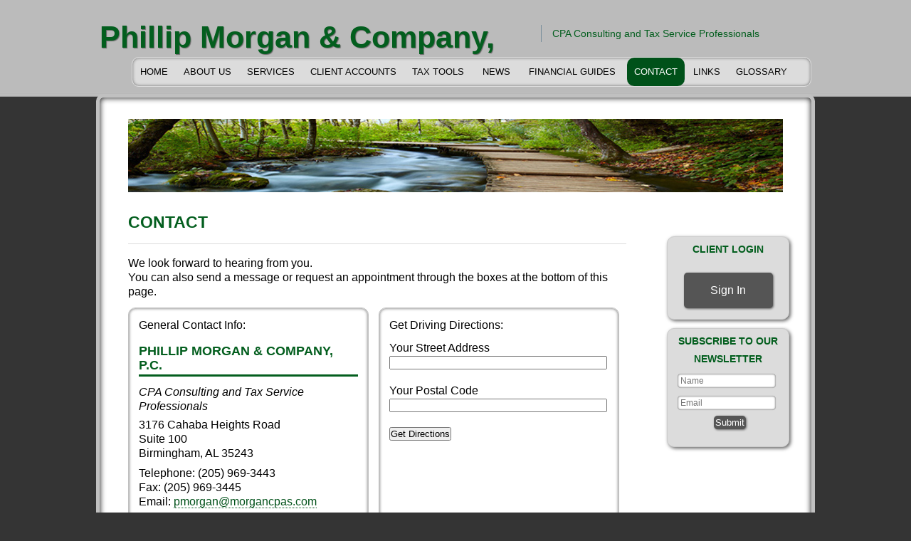

--- FILE ---
content_type: text/html;charset=UTF-8
request_url: https://www.morgancpas.com/contact
body_size: 7378
content:
<!DOCTYPE html PUBLIC "-//W3C//DTD HTML 4.01 Transitional//EN" "http://www.w3.org/TR/html4/loose.dtd">

<html>
<head>
<title>
Phillip Morgan & Company, P.C.: A professional tax and accounting firm in Birmingham, Alabama: Contact
</title>
<link href='emotheme/css/style.css' rel='stylesheet'>
</link>
<style class='removeMe'>
ul li ul { display:none !important; }</style>









				


			
			





<meta name="keywords" content=""></meta>
<meta name="description" content=""></meta>
<meta http-equiv="Content-Type" content="text/html; charset=UTF-8"></meta>
<meta http-equiv="X-UA-Compatible" content="IE=edge" />
<script
	src="//ajax.googleapis.com/ajax/libs/jquery/2.2.4/jquery.min.js"></script>
<script src="emoAssets/js/jquery-migrate-1.1.0.js"></script>
<script type="text/javascript"
	src="emoAssets/js/jquery.placeholder.min.js"></script>
<script type="text/javascript" src="emoAssets/js/emo.js"></script>
<script type="text/javascript"
	src="emoAssets/js/form-validator/jquery.form-validator.min.js"></script>
<script type="text/javascript" src="emoAssets/js/typeahead.min.js"></script>
<link rel="stylesheet" href="emoAssets/css/globalStyle.css"
	type="text/css" />
<link rel="stylesheet" href="emoAssets/css/sw4validation.css"
	type="text/css" />


<link rel='icon' type='image/ico' href='emoAssets/favicon.ico' />
<link href="widgets/blogRssFeed.jsp?site_id=9894"
	rel="alternate" type="application/rss+xml"
	title="Phillip Morgan & Company, P.C." />
<link href='emotheme/css/style.css' media='screen' rel='stylesheet' type='text/css'></link>
<link href='emotheme/skins/smoke_dark/skin.css' media='screen' rel='stylesheet' type='text/css'></link>
<!-- GLOBAL STYLE OVERRIDES -->
<style>
#logo a h1 {
    font-size: 43px;
}
</style>

<input type="hidden" value="9894" id="storedSiteId"></input>
<a href="#" class="backToTop">Back to top</a>
<meta content='width=device-width, user-scalable=yes, initial-scale=1.0' name='viewport'>
</meta>
</head>
<body>
<div class='widgets' id='widget_area_page'>









				


			
			











				


			
			






<style>
	.widgetContainer {		
		position: relative;
		margin-left: 0;
		margin-bottom: 0;
		margin-right: 0;
		margin-top: 0;
		padding-top: 0;
		padding-right: 0;
		padding-bottom: 0;
		padding-left: 0;
	}
	#about_us div.widgetContainer{
		width: 100%;
	}
</style>
<!-- site widget region handler site id, region name: 9894,page-->

<input type='hidden' class='region_id' value='' />


</div>
<div id='page-wrap'>
<div id='header-wrap'>
<div id='header'>
<div class='widgets' id='widget_area_header'>









				


			
			











				


			
			






<style>
	.widgetContainer {		
		position: relative;
		margin-left: 0;
		margin-bottom: 0;
		margin-right: 0;
		margin-top: 0;
		padding-top: 0;
		padding-right: 0;
		padding-bottom: 0;
		padding-left: 0;
	}
	#about_us div.widgetContainer{
		width: 100%;
	}
</style>
<!-- site widget region handler site id, region name: 9894,header-->

<input type='hidden' class='region_id' value='52123' />


</div>
<div id='logo'>









				


			
			





<a href='/'><h1><strong>Phillip Morgan & Company, P.C.</strong></h1></a>


<div id='subHeader'>









				


			
			








CPA Consulting and Tax Service Professionals

</div>
</div>
<div id='nav'>
<style>

	/* The #nav is for sw4 sites only. go back and check them and change this back or something? */
	/* #sidebar-nav ul is for layout1 only */
	nav ul li,#nav ul li {
		float: left;
		list-style-type: none;
		margin: 0;
		padding: 0;
	}

	nav ul li a,
	nav ul li a:active,
	#nav ul li a,
	#nav ul li a:active {
		display: block;
		text-decoration: none;
	}

	nav ul li a:hover,
	#nav ul li a:hover {
		text-decoration: none;
	}

	nav ul li ul li,
	#nav ul li ul li {
		float: none;	
	}
	
	nav ul ul,
	#nav ul ul,
	#sidebar-nav ul {
		display:none;
		list-style:none;
	}
	nav select#select-nav,
	#nav select#select-nav,
	#select-nav {
		display:none;
	}
	/* Temp oldschool-horiz fix */
	ul.tabs ul ul {
		padding-bottom: 2px;
	}
	ul.tabs ul {
		padding-bottom: 8px;
	}
</style>
		
		<ul id='' class='default-nav tabs'><li><a href='home'>Home</a></li><li><a href='about-us'>About Us</a></li><li><a href='services'>Services</a></li><li><a href='client-login'>Client Accounts</a></li><li><a href=''></a></li><li class='dropdown-li'><a href='#'>Tax Tools</a><ul class='tabs'><li class='dropdown-li'><a href='#'>Tax Tips</a><ul class='tabs'><li><a href='tax-tips-for-individuals'>Individual</a></li><li><a href='tax-tips-for-businesses'>Business</a></li><li><a href='tax-tips-for-financial'>Financial</a></li></ul></li><li><a href='tax-rates'>Tax Rates</a></li><li><a href='due-dates'>Due Dates</a></li><li><a href='financial-tools'>Financial Tools</a></li><li><a href='retention-guide'>Retention Guide</a></li><li><a href='tax-forms'>IRS Forms</a></li></ul></li><li class='dropdown-li'><a href='#'>News</a><ul class='tabs'><li><a href='monthly-news'>Monthly News</a></li><li><a href='daily-news'>Daily News</a></li></ul></li><li class='dropdown-li'><a href='#'>Financial Guides</a><ul class='tabs'><li><a href='banking-guide'>Banking</a></li><li><a href='business-guide'>Business</a></li><li><a href='financial-guide'>Financial</a></li><li><a href='insurance-guide'>Insurance</a></li><li><a href='life-events-guide'>Life Events</a></li><li><a href='taxes-guide'>Taxes</a></li></ul></li><li><a href='contact'>Contact</a></li><li><a href='links'>Links</a></li><li><a href='glossary'>Glossary</a></li></ul>
</div>
</div>
</div>
<div id='emoWrap'>
<div id='emoContentContainer'>
<link rel="stylesheet" href="emoAssets/css/emoStyle.css" type="text/css" />
			<link rel="stylesheet" href="emoAssets/css/sw4ResponsiveContent.css" type="text/css" />
			





<!-- temp -->











				


			
			


<!-- end temp -->
<script type="text/javascript" src="emoAssets/js/jquery-ui.js"></script>
<link type="text/css" href="css/ui-lightness/jquery-ui-1.8.14.custom.css" rel="stylesheet" />
<style>
	.contactRow { clear: both;width: 100%;margin: 10px auto 0;  } 
	.clear { height: 1px; display: inherit; clear: top; margin: 0; padding: 0; }
	.contactButton { margin-right: 8px; }
	.dialog { display:none; font-size: 80%; }
	#getDirectionsLink { display:none; }
	.ui-dialog { 
		border: 1px solid;
	    margin-bottom: 15px;
	    padding: 10px;
	}
	.ui-widget-header { background: none; border:none; color: #222222; }
	.ui-widget-header .ui-icon { background-image: url("css/ui-lightness/images/ui-icons_222222_256x240.png"); }
	.ui-widget-overlay { background: #AAAAAA; }
	.ui-state-hover .ui-icon, .ui-state-focus .ui-icon {  }
	.ui-dialog .form input, .ui-dialog .form textarea { width: 98%; margin-bottom: 12px; }
	.ui-dialog .form input[type="submit"] { width: auto; }
</style>

		
<script type="text/javascript">
	jQuery(document).ready(function(){
		var drivingDirectionsFormHeight = jQuery('#driving_directions').outerHeight(true);	
		jQuery('.company_info_div').css('height', drivingDirectionsFormHeight - 10);
	})
</script>

<!-- set primary-color on blocks to make outline good ... let's figure out how to standardize stuff like taht -->
<style>
	@media screen and (max-width: 767px) {
		#contact_us .box {
		width: 100%;
		display:block;
		clear:both;
		}
	}
</style>



<h1>Contact</h1>
<div class="innerEmoContent" id="contact_us">
	<p>We look forward to hearing from you.<br />You can also send a message or request an appointment through the boxes at the bottom of this page.</p>
	<!-- General Contact Info -->
	<div class="box primary-color" id="general">
		<p>General Contact Info:</p>
		<h2 class="firm_name">Phillip Morgan & Company, P.C.</h2>
		<p class='company_subtitlep'>
			<em>CPA Consulting and Tax Service Professionals</em>
		</p>		
		<div class="left column">
			<ul>
				<li>3176 Cahaba Heights Road</li>
				<li>Suite 100</li>
				
						<li><span class='locality'>Birmingham</span>, <span class='region'>AL</span> <span class='postal-code'>35243</span></li>
			</ul>			
		</div>
		<div class="right column">	
			<ul>
				<li>Telephone: (205) 969-3443</li>
				
						<li><span class='tel'><span class='type'>Fax:</span> <span class='value'>(205) 969-3445</span></span></li>
						<li>Email: <a href="mailto:pmorgan@morgancpas.com" class="email">pmorgan@morgancpas.com</a></li>
				
			</ul>
		</div>
		<div class="clear"></div>
	</div>
	<!-- Directions Box -->
	
			<div class="box right primary-color asdf" id="directions">
				<p>Get Driving Directions:</p>
				<input type="hidden" id="startAddress" />
				<ul>
					<li><label>Your Street Address</label></li>
					<li><input type="text" id="addressInput" /></li>
					<li><label id="your-zip-code">Your Postal Code</label></li>
					<li><input type="text" id="zipInput" /></li>
					<li><button type="button" id="getDirectionsSubmit">Get Directions</button></li>
					<script type="text/javascript">
						jQuery(document).ready(function(){
							jQuery("#getDirectionsSubmit").click(function(){
								var thisurl = "";
								var endAddress = "3176+Cahaba+Heights+Road+Birmingham%2CAL+35243+USA";
								var startAddress = "";
								if(jQuery("#addressInput").val() != null){
									startAddress = escape(jQuery("#addressInput").val()+", "+jQuery("#zipInput").val());
								}
								if(startAddress != "" && startAddress != null){}
								thisurl = "http://maps.google.com/maps?saddr="+startAddress+"&daddr="+endAddress;
								window.open(thisurl,"_thenewone");
								return false;
							});
						});
					</script>
				</ul>
			</div>
	
	<!-- Contact Form -->	
	
			<div class="box primary-color" id="message">
				<p>Send a Message:</p>
				<div id="holder">
					<form id="sendMessageForm" enctype="multipart/form-data">
					<ul>
						<li><label>Your Email Address</label></li>
						<li><input type="text" name="Email" class="required" data-validation="email" data-validation-error-msg="Please enter a valid email address." /></li>
						<li><label>Your Message</label></li>
						<li><textarea rows="6" name="Message" class="required" data-validation="required" data-validation-error-msg="Please enter your message"></textarea></li>						
												
						 <li>



<script type="text/javascript">		
	jQuery.formUtils.addValidator({			  	
		  name : 'checkHuman',
		  validatorFunction : function(value, $el, config, language, $form) {	
			    var isHuman = false;
			  	var userAnswer = value;
				var firmId = $form.attr('id');
				var inputString = "#" + firmId + " input:hidden[name=challengeAnswer]";
				rightAnswer = jQuery(inputString).val();
				
				if(userAnswer != null){					
					if(userAnswer == rightAnswer) {
						isHuman = true;
					}
				}
				return isHuman;
		  },
		  errorMessageKey: 'notAHuman'
		});
</script>
<label style='float:left' class="lbRuhuman">Security Question: What is 9+1?</label>
<span class='verification-help'><img src="/emoAssets/icons/question_blue.png" style="margin-bottom:-4px;margin-left: 3px; float:left;" title="This is to verify that you are human and prevent spam" /></span>
<div class="clear"></div>
<input type="text" name="challenge" class="required location form-control" data-validation="checkHuman" data-validation-error-msg="Please answer the security question" />
<input type="hidden" name="challengeAnswer" value="10" /></li>
						
						<li><button type="submit" id="contact-form-submit" class="verify-human form-submit">Send</button></li>
						<input type="hidden" name="formType" value="contactForm" />
						<input type="hidden" name="mailTo" value="pmorgan@morgancpas.com" />
						<input type="hidden" name="fieldList" value="Email,Message" />
						<input type="hidden" name="contactadd1" value="3176 Cahaba Heights Road" />
						<input type="hidden" name="contactadd2" value="Suite 100" />
						<input type="hidden" name="contactCity" value="Birmingham" />	
					</ul>
					</form>
				</div>
			</div>
			
	<!-- Request Appointment Form -->
	
			<div class="box primary-color" id="appointment">
				<p>Request an Appointment:</p>
				<div>
					<form id="requestApptForm">
						<input name="fieldList" type="hidden" value="month,day,ampm,name,From,phone,mailTo" />
						<input type="hidden" name="formType" value="apptForm" />
						<input type="hidden" name="mailsubject" value="Request for Appointment From Your Website" />
						<input type="hidden" name="mailTo" value="pmorgan@morgancpas.com" />
						<input type="hidden" name="contactadd1" value="3176 Cahaba Heights Road" />
						<input type="hidden" name="contactadd2" value="Suite 100" />
						<input type="hidden" name="contactCity" value="Birmingham" />	
						<ul>
							<li>
								<label>Preferred Date</label>
								<select id="apptFormMonth" name="month" class="date input-small">
								  	<option value="January">January</option>
									<option value="February">February</option>
									<option value="March">March</option>
									<option value="April">April</option>
									<option value="May">May</option>
									<option value="June">June</option>
									<option value="July">July</option>
									<option value="August">August</option>
									<option value="September">September</option>
									<option value="October">October</option>
									<option value="November">November</option>
									<option value="December">December</option>
								</select> 
								<select name="day" id="apptFormDay" class="day input-mini">
								  	<option value="1">1</option><option value="2">2</option>
									<option value="3">3</option><option value="4">4</option>
									<option value="5">5</option><option value="6">6</option>
									<option value="7">7</option><option value="8">8</option>
									<option value="9">9</option><option value="10">10</option>
									<option value="11">11</option><option value="12">12</option>
									<option value="13">13</option><option value="14">14</option>
									<option value="15">15</option><option value="16">16</option>
									<option value="17">17</option><option value="18">18</option>
									<option value="19">19</option><option value="20">20</option>
									<option value="21">21</option><option value="22">22</option>
									<option value="23">23</option><option value="24">24</option>
									<option value="25">25</option><option value="26">26</option>
									<option value="27">27</option><option value="28">28</option>
									<option value="29">29</option><option value="30">30</option>
									<option value="31">31</option>
								</select>
								<select name="ampm" id="apptFormTime" class="day input-mini"> 
									<option value="Morning">am</option>	
									<option value="Afternoon">pm</option>
								</select>
							</li>
							<li><label>Your Name</label></li>
							<li><input type="text" id="apptFormName" name="name" class="required" value="" data-validation="required" data-validation-error-msg="Please enter your name" /></li>
							<li><label>Your Email Address</label></li>
							<li><input type="text" id="apptFormEmail" name="mailfrom" class="required" value="" data-validation="email" data-validation-error-msg="Please enter a valid email address." /></li>
							<li><label>Your Phone Number</label></li>
							<li><input type="text" id="apptFormPhone" name="phone" class="required" value="" data-validation="required" data-validation-error-msg="Please enter your phone number" /></li>
							
							<li>



<script type="text/javascript">		
	jQuery.formUtils.addValidator({			  	
		  name : 'checkHuman',
		  validatorFunction : function(value, $el, config, language, $form) {	
			    var isHuman = false;
			  	var userAnswer = value;
				var firmId = $form.attr('id');
				var inputString = "#" + firmId + " input:hidden[name=challengeAnswer]";
				rightAnswer = jQuery(inputString).val();
				
				if(userAnswer != null){					
					if(userAnswer == rightAnswer) {
						isHuman = true;
					}
				}
				return isHuman;
		  },
		  errorMessageKey: 'notAHuman'
		});
</script>
<label style='float:left' class="lbRuhuman">Security Question: What is 1+6?</label>
<span class='verification-help'><img src="/emoAssets/icons/question_blue.png" style="margin-bottom:-4px;margin-left: 3px; float:left;" title="This is to verify that you are human and prevent spam" /></span>
<div class="clear"></div>
<input type="text" name="challenge" class="required location form-control" data-validation="checkHuman" data-validation-error-msg="Please answer the security question" />
<input type="hidden" name="challengeAnswer" value="7" /></li>
							
							<li><button type="submit" id ="RequestAppSubmit" class="form-submit verify-human">Send</button></li>
						</ul>
					</form>
				</div>
			</div>
	
	<div class="contactRow">
		<!-- Map -->
		<style>
			#map.map-content{ border: 3px solid; padding:10px 0; }
		</style>
		
		<div class="map-content primary-color" id="map" width="100%" style="height:400px;">
		    
		        	<iframe src='/widgets/page_handlers/map_iframe.jsp?height=400&width=100%25&location=3176+Cahaba+Heights+Road+Birmingham%2CAL+35243+USA&site_id=9894&firm_name=Phillip+Morgan+%26+Company%2C+P.C.&addr1=3176+Cahaba+Heights+Road&city=Birmingham&state=AL&zip=35243' id="contactPageMap" class="contactMap" height='100%' width='100%' frameborder='0' scrolling='no'></iframe>
	    </div>
	    <br /><br />
    </div>
</div>

<!-- EXTREMELY TEMPORARY PLEASE -->
<script type="text/javascript">
	function fixBoxes(){
		jQuery("#contact_us .box").css("height","auto");
		var genheight = jQuery("#general").height();
		var dirheight = jQuery("#directions").height();
		var messheight = jQuery("#message").height();
		var appheight = jQuery("#appointment").height();
			
		if(genheight > dirheight){
			jQuery("#directions").height(genheight);
		} else {
			jQuery("#general").height(dirheight);
		}
		if(messheight > appheight){
			jQuery("#appointment").height(messheight);
		} else {
			jQuery("#message").height(appheight);
		}
	}
	jQuery(document).ready(function(){
		fixBoxes();
		jQuery(window).resize(function() {
			fixBoxes();
		});
		
		jQuery("#apptFormMonth option")[1].selected = true;
		jQuery("#apptFormDay").val(2);
		
		
		/**** AJAX SEND ****/
		
		var messageSuccessTop = '<p style="text-align:center;font-size:16px;font-weight:bold">' + 'Your message has been sent!' +'</p>';
		var messageSuccessBottom = '<br /><p style="text-align:center;font-weight:bold">' + 'We will be in touch as soon as possible.' +'</p>';
		
		/* Send Message */
		
			
		jQuery.validate({
			validateOnBlur: true,
			form : '#requestApptForm',
			onSuccess: function () {
				
				apptRequest();
			    return false;
			    
				
			}
		});			
		
		function apptRequest(){	
			var fieldsString = jQuery("#fieldList").val();
			encodeURIComponent(fieldsString).replace('%2C',',');
			var fields = jQuery("#requestApptForm");	
			var theDiv = fields.parent("div");
			var answer = jQuery.ajax({
				url: "utilities/send_mail.jsp",
				type: "post",
				dataType: 'html',
				contentType: "application/x-www-form-urlencoded; charset=UTF-8",
				data: fields.serialize()
			});
			jQuery(theDiv).html(messageSuccessTop);
			jQuery(theDiv).append(messageSuccessBottom);
		}			
		
		jQuery.validate({
			validateOnBlur: true,
			form : '#sendMessageForm',
			onSuccess: function () {
								
				messageSent();
				return false;
			    
			}
		});			
		
		function messageSent(){	
			var fieldsString = jQuery("#fieldList").val();
			encodeURIComponent(fieldsString).replace('%2C',',');
			var fields = jQuery("#sendMessageForm");
			var theDiv = fields.parent("div");
			var answer = jQuery.ajax({
				url: "utilities/send_mail.jsp",
				type: "post",
				dataType: 'html',
				contentType: "application/x-www-form-urlencoded; charset=UTF-8",
				data: fields.serialize()
			});
			jQuery(theDiv).html(messageSuccessTop);
			jQuery(theDiv).append(messageSuccessBottom);
		}
		function verifyRecaptch(){
			jQuery.ajax({
				url: "utilities/verifyRecaptcha.jsp",
				type: "post",
				data: {recaptcha: grecaptcha.getResponse()},
				success: function(result){
					result = JSON.parse(result);
					if(result.status == 'success'){
						messageSent();
					} else {
						alert(result.status);
												
					}
				}
			});		
			
		}
		function verifyAppointmentRecaptch(){
			jQuery.ajax({
				url: "utilities/verifyRecaptcha.jsp",
				type: "post",
				data: {recaptcha: grecaptcha.getResponse(widgetId2)},
				success: function(result){
					result = JSON.parse(result);
					if(result.status == 'success'){
						apptRequest();
					} else {
						alert(result.status);
												
					}
				}
			});		
			
		}
		
	      
		
		
	});
	function recaptchaCallback() {
		jQuery('[id="contact-form-submit"]').removeAttr('disabled'); 
		 	};
		function recaptchaRequest() {
			jQuery('[id="RequestAppSubmit"]').removeAttr('disabled'); 
			 	};			
		
</script>




</div>
<div id='sidebar'>
<div class='widgets' id='widget_area_right'>









				


			
			











				


			
			






<style>
	.widgetContainer {		
		position: relative;
		margin-left: 0;
		margin-bottom: 0;
		margin-right: 0;
		margin-top: 0;
		padding-top: 0;
		padding-right: 0;
		padding-bottom: 0;
		padding-left: 0;
	}
	#about_us div.widgetContainer{
		width: 100%;
	}
</style>
<!-- site widget region handler site id, region name: 9894,right-->

<input type='hidden' class='region_id' value='52124' />
							<div class="widgetContainer " widget-title="Edit Widget" id="732016">
								








				


			
			



<style>
	#login_widget_submit { display: block; }

#onvioSignIn #login_widget_submit, #loginForm #login_widget_submit{
margin: 15px auto;
padding: 20px 25px 20px 25px;
border-radius: 5px;
width: 125px;
height: 50px;
font-size: 16px!important;
line-height: 10px!important;
float: none;
text-align: center!important;

}
</style>

<script type="text/javascript">
    function resetLoginForm() { // submits form
        document.getElementById("loginForm").reset();
    }
    function btnLoginClickAction()
    {
        if (document.getElementById("loginForm")) {
            setTimeout("resetLoginForm()", 5000); // set timout 
       }
    }
</script>

		  	<div id="login_widget" class="widget " style="height: auto;">
			   	<h2 id="client_login_form_widget_title" class='widget_h2'>Client Login</h2>
				<form rel="noopener noreferrer" target="_blank" id='loginForm' name='loginForm' action='https://secure.netlinksolution.com/nextgen/login' method='post'>	
				    <button type="submit" class="widget_submit" id="login_widget_submit" name="Submit" onclick="btnLoginClickAction();">Sign In</button>				   
				</form>
			</div>
<input type="hidden" class="widget-handler" value="get_client_login_form.jsp" />
<input type="hidden" class="widget-id" value="732016" />
<input type="hidden" class="widget-name" value="_DB_ClientLoginForm" />
<input type="hidden" class="edit-widget-handler" value="editClientLoginForm.jsp" /> 
			    			</div>
							<div class="widgetContainer " widget-title="Edit Widget" id="352132">
								








				


			
			




	
	<form id="newslettersignupwidget">
	<input type="hidden" class="widget-handler" value="newsletter_signup.jsp" />
	<input type="hidden" class="widget-id" value="352132" />
	<input type="hidden" class="widget-name" value="_DB_NewsletterSignup" />
	<input type="hidden" class="edit-widget-handler" value="editNewsletterSignup.jsp" />

			<div class="">
	            <div id="newsletterSignupDiv" class="widget newsletterSignupDiv">
	                    <h2 id="newsletter_signup_widget_title" class="widget_h2">Subscribe to our Newsletter</h2>
									
	                    <input name="name" placeholder='Name' type='text' id="newsletterSignupName" class="newsletterSignupName" />	                    
										
	                    <input name="email" placeholder='Email' type='text' id="newsletterSignupEmail" class="newsletterSignupEmail" data-validation="email" data-validation-error-msg="<br />Please enter a valid email address." />
	                    <input name="siteId" type="hidden" value="9894" /><br />
	                    <button type="submit" id="newsletterSignupSubmit" class="widget_submit">Submit</button>
	                    <input type="hidden" class="emailCheckIt" />
	            </div>
           </div>
		</form>
		
<script>
jQuery(document).ready(function(){
	jQuery.validate({
		validateOnBlur: true,
		form : '#newslettersignupwidget',
		onSuccess: function(){
			newsletterSignUp();			
			return false;
		}
	});	
	
});
	
function newsletterSignUp(){
	var email = jQuery("#352132 .newsletterSignupEmail").val();
	  jQuery("#352132 .emailCheckIt").val(email);
	  var name = jQuery(".newsletterSignupName").val();
  	  var siteId = "9894";
  	  jQuery.post("utilities/add-to-mailinglist.jsp", { name: name, email: email, site_id:siteId }, function(data){
	  	var result = data.status;
		if(result != "error"){
			var message = "<h5 style='text-align:center;'>" + "Success!" + "</h5><p style='font-weight:normal;text-align:center;height:auto;float:none;'>" + "You have been signed up for the mailing list." + "</p>"
			jQuery("#352132 .newsletterSignupDiv").html(message);
		}
	 });
}
	
	

</script> 
			    			</div>


</div>
</div>
<div class='clear'>
</div>
</div>
<div id='footer'>
<div id='footer-wrap'>
<div id='widget_area_footer'>









				


			
			











				


			
			






<style>
	.widgetContainer {		
		position: relative;
		margin-left: 0;
		margin-bottom: 0;
		margin-right: 0;
		margin-top: 0;
		padding-top: 0;
		padding-right: 0;
		padding-bottom: 0;
		padding-left: 0;
	}
	#about_us div.widgetContainer{
		width: 100%;
	}
</style>
<!-- site widget region handler site id, region name: 9894,footer-->

<input type='hidden' class='region_id' value='55016' />


</div>
<div id='footer-nav'>









				


			
			






<ul class='footer_links' >
	             	<li ><a href="home">Home</a></li>
	             	
	             	<li ><a href="about-us">About Us</a></li>
	             	
	             	<li ><a href="services">Services</a></li>
	             	
	             	<li ><a href="client-login">Client Login</a></li>
	             	
	             	<li ><a href="contact">Contact</a></li>
	             	
	             	<li ><a href="glossary">Glossary</a></li>
	             	
	             	<li ><a href="links">Links</a></li>
	             	</ul>


</div>









				


			
			














				


			
			




	<style>
		.social_link_anchor { width: 33px; height: 32px;display:inline-block; }
		.twitter_anchor { background: url(emoAssets/images/twitter.png) no-repeat; }
		.facebook_anchor { background: url(emoAssets/images/facebook.png) no-repeat; }
		.linkedin_anchor { background: url(emoAssets/images/linkedin.png) no-repeat; }
		.yelp_anchor { background: url(emoAssets/images/yelp.png) no-repeat; }
		#get_footer_social ul li { list-style: none;display: inline; padding: 5px; }
		#get_footer_social { display: block; text-align:center; width: 100%; margin: 5px auto; }
		.social_links_widget li { list-style:none; }
	</style>

			<div class="social_links_widget" id="get_footer_social">
				<ul class="">
				
				</ul>
			</div>
<input type="hidden" class="edit-widget-handler" value="editSocialLinks.jsp" />
<input type="hidden" class="widget-handler" value="get_social_links.jsp" />
<input type="hidden" class="widget-id" value="" />
<input type="hidden" class="widget-name" value="_DB_SocialLinks" />
<div id="copyright"><p>&copy; 2026 <strong>Phillip Morgan & Company, P.C.</strong>&nbsp;&nbsp; All Rights Reserved.<br/>
 	<a href="https://cs.thomsonreuters.com/web-builder/">Web Builder CS: Websites for Accountants</a></p>
</div>


</div>
</div>
</div>
<script src='emotheme/js/jquery.jcarousel.min.js' type='text/javascript'>
</script>
<script src='emotheme/js/jquery.hoverIntent.js' type='text/javascript'>
</script>
<script src='emotheme/js/theme.js' type='text/javascript'>
</script>
</body>
</html>


--- FILE ---
content_type: text/html;charset=UTF-8
request_url: https://www.morgancpas.com/widgets/page_handlers/map_iframe.jsp?height=400&width=100%25&location=3176+Cahaba+Heights+Road+Birmingham%2CAL+35243+USA&site_id=9894&firm_name=Phillip+Morgan+%26+Company%2C+P.C.&addr1=3176+Cahaba+Heights+Road&city=Birmingham&state=AL&zip=35243
body_size: 858
content:









				


			
			









<html>
	<head>
		<meta http-equiv="Content-Type" content="text/html; charset=UTF-8">
		<script type="text/javascript" src="https://secure.emochila.com/swserve/emoAssets/js/jquery.js"></script>
		<script type="text/javascript" src="https://secure.emochila.com/swserve/emoAssets/js/jquery.placeholder.min.js"></script>
		<script type="text/javascript" src="https://secure.emochila.com/swserve/emoAssets/js/emo.js"></script>
		<style>
			body { margin: 0; padding: 0 10px; font-family: Arial, Helvetica, sans-serif; } #canvas_map { margin: 0 auto; } 
			p { margin: 2px 0; }
			div.htmlAddr { text-align:center; }
			img[src*="iws3.png"] {
			    display: none;
			}
		</style>
		<script type="text/javascript" src="https://maps.googleapis.com/maps/api/js?key=AIzaSyA9m4Q7j-vJgqcRkqgmGB-YyopLh48Z55A&sensor=false&language=en"></script>
		<script type="text/javascript">
			var geocoder = new google.maps.Geocoder();
			var map;
			var marker = new google.maps.Marker({});
			function initialize() {
				codeAddress();
			    var latlng = new google.maps.LatLng(-34.397, 150.644);
			    var myOptions = {
					zoom: 14,
					center: latlng,
					mapTypeId: google.maps.MapTypeId.ROADMAP
				}
				map = new google.maps.Map(document.getElementById("map_canvas"), myOptions);
			}
			
			function codeAddress() {
				var address = "3176 Cahaba Heights Road Birmingham, AL 35243";
			    geocoder.geocode( { 'address': address}, function(results, status) {
					if (status == google.maps.GeocoderStatus.OK) {
			        	map.setCenter(results[0].geometry.location);
						var htmlAddr = "<div class='htmlAddr'><p style='font-weight:bold'>Phillip Morgan & Company, P.C.</p>";
						var showAddr = "true";
						htmlAddr += "<p>3176 Cahaba Heights Road</p>";
						htmlAddr += "<p>Birmingham, AL 35243</p></div>";
						marker = new google.maps.Marker({
							position: results[0].geometry.location,
							map: map,
							title:"Phillip Morgan & Company, P.C."
						});
				      	var infowindow = new google.maps.InfoWindow({
						    content: htmlAddr
						});
						infowindow.open(map,marker);
					} else {
			        	//ajax a js error script!
			      	}
			    });
			    
			}
			jQuery(document).ready(function(){
				initialize();
			});
		</script>
	</head>
	<body>
		<div id='map_canvas' style='width: 100%; height: 400px;'></div>
	
	</body>
</html>


--- FILE ---
content_type: text/css
request_url: https://www.morgancpas.com/emotheme/skins/smoke_dark/skin.css
body_size: 3596
content:
@viewport {
   width: device-width;
}

@media
only screen and (-webkit-min-device-pixel-ratio: 1.5), 
only screen and (min--moz-device-pixel-ratio: 1.5),
only screen and (min-device-pixel-ratio: 1.5) {
}

body {/*Place lowest level background colors/images here*/
   color:#000;
   background: url('images/2tone_stretch.jpg') repeat-x top #343434;
   min-width: 1000px;
}

#page-wrap {
}

#logo {
    height: auto;
    max-width: 1000px;
    position: relative;
}
#logo a {
    color: #035E1E;
    font-size: 25px;
    text-decoration: none;
    text-shadow: 1px 1px 1px #666666;
}
#logo a h1 {
    float: left;
    font-family: Candara,Calibri,Segoe,"Segoe UI",Optima,Arial,sans-serif;
    font-size: 45px;
    line-height: 45px;
    margin: 30px 0 0;
    max-height: 30px;
    max-width: 600px;
    overflow: hidden;
    padding: 0 20px 20px 0;    
}
#logo img {
    height: auto;
    margin: 30px 0 10px;
    max-height: 130px;
    float: left;    
}

#subHeader {
    border-left: 1px solid #768D9A;
    color: #035E1E;
    float: left;
    font-family: Candara,Calibri,Segoe,"Segoe UI",Optima,Arial,sans-serif;
    font-size: 14px;
    font-style: normal;
    margin: 35px 0 0;
    max-height: 28px;
    max-width: 300px;
    padding: 5px 0 5px 15px;
    line-height: 14px;    
}

#shadow {
}
#container {
    background-image: none;
    background-repeat: repeat-y;
    width: 855px !important;
}
#emoContentContainer {
    margin: 120px 0 0 10px;
    padding: 30px;
    width: 700px;
}
#page {
}

#header-wrap {
   background: none;
   height: auto;
}

#header {
    height: auto;
    padding: 0;
    width: 1000px;
}

#leftmenu_area {
    background-image: url("images/stretch.gif");
    background-repeat: no-repeat;
}
#splash .textContent {
    width: 80%;
}
#sidebar {
    float: right;
    margin: 135px 18px 20px 0;
    width: 185px;;
    padding-left: 10px;
}
#emoWrap {
    background: url("images/smoke_banner_dark_920.jpg") no-repeat scroll 40px 30px #FFFFFF;
    border: 5px solid #C0C0C0;
    border-radius: 10px;
    box-shadow: 0 0 8px #000000 inset;
    margin-top: 10px;
    min-height: 500px;
    padding: 0;
    width: 1000px;
}
#splash #emoWrap {
    background: none repeat scroll 0 0 rgba(0, 0, 0, 0) !important;
    border: medium none !important;
    box-shadow: none !important;
    width: 1002px;
}
#content {
    margin: 0;
    padding: 15px 40px;
}
#splash #emoContentContainer {
    display: none;
}
.innerEmoContent {
    padding: 0;
    width: auto;
}
#splash .innerEmoContent {
    width: 1180px;
}
#widget_area_splash_middle {
    float: left;
    height: auto;
    padding: 20px 70px 30px 100px;
    width: 1010px;
}
#splash_bottom_widgetarea {
    clear: both;
    margin: 0;
    padding: 0;
    width: 1020px;
}
#footer {
    background: none repeat scroll 0 0 #BBBBBB !important;
    box-shadow: 0 0 6px #333333 inset !important;
    clear: both !important;
    color: #CBCBCB !important;
    height: 100px;
    margin: 30px auto -30px !important;
    padding: 0;
    width: 100% !important;
}
#footer-wrap {
    height: 100px;
    margin: 0 auto;
    position: relative;
    width: 780px;
}
#footer a {
    color: #656464;
}
#footer a:hover {
    color: #FFFFFF;
}
#footer-nav {
    left: 0;
    margin: 0 auto;
    position: relative;
    text-align: center;
    top: 0;
    width: 70%;
}
#footer-nav h2 {
    display: none;
    font-size: 16px;
    letter-spacing: 1.5px;
    margin: 15px 0;
    text-transform: uppercase;
}
#footer-nav ul li {
    float: left;
    height: 18px;
    margin: 0;
    padding: 0 10px;
}
#footer-nav ul li:last-child {
    border: medium none;
}
a {
    color: #005119;
}
a:hover {
    color: #035E1E;
}
#emoWrap #emoContentContainer h1 {
    border-bottom: 1px solid #DCDCDC !important;
    color: #035E1E;
    font: bold 23px/50px Candara,Calibri,Segoe,"Segoe UI",Optima,Arial,sans-serif;
    text-transform: uppercase;
}
#emoWrap #emoContentContainer h2 {
    color: #035E1E;
    font-family: Candara,Calibri,Segoe,"Segoe UI",Optima,Arial,sans-serif;
    text-transform: uppercase;
}
#emoWrap #emoContentContainer h3 {
    color: #035E1E;
    font-family: Candara,Calibri,Segoe,"Segoe UI",Optima,Arial,sans-serif;
    font-size: 20px;
    text-decoration: none;
    text-transform: uppercase;
}
#emoContentContainer h3 a {
    color: #035E1E;
}
#emoWrap #emoContentContainer p, #emoWrap #emoContentContainer li {
    font-family: Calibri,Segoe,"Segoe UI",Optima,Arial,sans-serif;
    font-size: 16px !important;
}
#emoWrap #emoContentContainer b, #emoWrap #emoContentContainer strong {
    color: #808080;
}
#emoContentContainer a {
    color: #005119;
}
#emoContentContainer a:hover {
}
#emoContentContainer a:visited {
    color: #005119;
}
#nav {
    background: none repeat scroll 0 0 #DCDCDC;
    border: 1px solid #DCDCDC;
    border-radius: 10px;
    box-shadow: 0 0 4px #666666 inset;
    clear: both;
    float: right;
    margin: 0;
}

#nav a {
    color: #000000;
    font: 13px/40px Candara,Calibri,Segoe,"Segoe UI",Optima,Arial,sans-serif;
    margin: 0 1px;
    padding: 0 10px;
    text-decoration: none;
    text-transform: uppercase;
}
#nav a:hover {
    background: none repeat scroll 0 0 #005119 !important;
    border-radius: 10px !important;
    box-shadow: none;
    color: #FFFFFF !important;
}
.tabs li {
    margin: 0;
    padding: 0;
}
#nav .drop > ul {
    background: none repeat scroll 0 0 #E4E4E4;
    border: 5px solid #DCDCDC;
    border-radius: 10px 10px 10px 10px;
    box-shadow: 0 0 8px #666666;
    padding: 0;
    position: absolute;
    width: 140px;
    z-index: 999;
}
#nav .drop > ul a {
    line-height: 30px;
    text-indent: 10px;
}
#nav .drop > .dropdown > .drop > ul {
    left: 100%;
    top: -5px;
}
ul.tabs, ul.tabs li, ul.tabs ul {
}
ul.tabs a {
    font-size: 13px;
    line-height: 50px;
}
ul.tabs li ul {
}
ul.tabs li ul li {
    border: medium none;
}
ul.tabs a {
    height: auto !important;
}
ul.tabs > a:hover, ul.tabs > li:hover > a, ul.tabs > li.iehover > a {
}
ul.tabs > li:hover > ul > li > a, ul.tabs li.iehover li a {
}
ul.tabs > li:hover > ul > li > a:hover, ul.tabs > li:hover > ul > li:hover > a, ul.tabs li.iehover li a:hover, ul.tabs li.iehover li.iehover a {
}
#nav li.emoCurrent {
}
#nav li.emoCurrent a {
    background: none repeat scroll 0 0 #005119;
    border-radius: 10px;
    box-shadow: none;
    color: #FFFFFF;
}
#nav ul.tabs li.emoCurrent ul.dropdown li a {
    background: none repeat scroll 0 0 rgba(0, 0, 0, 0);
    color: #000000;
}
#nav ul.tabs li.emoCurrent ul.dropdown li a:hover {
    color: #FFFFFF;
}
#nav .tabs li:last-child {
    border: medium none;
}
ul.footer_links li a {
    color: #2C2C2C;
    text-decoration: none;
}
ul.footer_links li a:hover {
    color: #656464;
    text-decoration: none;
}
#widget_area_footer {
    display: none;
    float: left;
    padding: 10px 90px;
}
#widget_area_footer .custom_content_widget {
    float: left;
    margin-right: 40px;
    text-align: left;
}
#widget_area_footer .custom_content_widget h4 {
    border-bottom: 1px double #223138;
    font-size: 16px;
    line-height: 40px;
    margin: 5px auto;
}
#aboutMoreInfo {
    width: 440px;
}
#linksMoreInfo {
    width: 250px;
}
ul.sitemapUlMoreInfo {
    float: left;
    list-style: disc outside none;
    margin-left: 17px;
    width: 80px;
}
ul.sitemapUlMoreInfo li {
    margin: 5px 0;
}
ul.sitemapUlMoreInfo a {
    text-decoration: none;
}
#contactUsMoreInfo {
    width: 200px;
}
#contactUsUlMoreInfo {
    list-style: none outside none;
    margin: -3px 11px 0 17px;
    width: 200px;
    word-wrap: break-word;
}
#contactUsUlMoreInfo li {
    color: #333333 !important;
    font: 14px/17px Candara,Calibri,Segoe,"Segoe UI",Optima,Arial,sans-serif;
    margin: 0;
    padding: 0 5px;
    text-align: center;
    width: 170px;
}

#copyright {
    color: #666666;
    left: 0;
    position: relative;
    top: 12px;
}
#copyright a {
    display: none;
}
ul.footer_links, #social_network_div {
    margin: 0;
    padding: 20px 0;
}
#social_network_div {
    bottom: 0;
    position: absolute;
    right: 10px;
}
#social_network_div #socialNetwork-footer, #socialNetwork-footer li {
    margin: 0;
}
#map {
}
.formsul li a {
    color: #000000;
}
.pubsul li a {
    color: #2B468E;
}
.archiveHeading {
    color: #000000;
}
#contact_us .box,
#map,
#servicesFormDiv,
#client_accounts .webasystForm, #client_accounts .sharefile_form,
#monthly_news div.form {
    border-color: #C0C0C0 !important;
    border-radius: 10px;
    border-width: 1px !important;
    box-shadow: 0 0 4px #666666 inset;  
    min-height: 100px;       
}

#contact_us .box {
    max-width: 312px !important;
}
#socialNetwork-footer, #socialNetwork-footer li {
    display: inline-block;
    list-style: none outside none;
    margin: 0;
}
.widget input {
    border: 1px solid #D6D6D6;
    font-size: 11.5px;
    padding: 4px;
}
.widget input[type="submit"] {
    background-color: #517487;
    color: #FFFFFF;
    padding: 4px 15px;
}
.widget input[type="submit"]:hover {
    cursor: pointer;
}
#widget_area_right {
    display: block;
}
.icon {
    margin-right: 10px;
}
#nav .tabs li:last-child {
    border: medium none;
}
.widgetContainer {
    float: left;
}
#widget_area_splash_slider .widgetContainer {
    float: none;
}
#about_us .widgetContainer {
    clear: both;
}
#widget_area_right .widget h2 {
    color: #035E1E;
    font: bold 14px/25px Candara,Calibri,Segoe,"Segoe UI",Optima,Arial,sans-serif;
    text-align: center;
    text-transform: uppercase;
}
#login_widget {
    background: none repeat scroll 0 0 #DCDCDC;
    border: 1px solid #CCCCCC;
    border-radius: 10px 10px 10px 10px;
    box-shadow: 2px 2px 5px #666666;
    height: 165px;
    width: 170px;
}
#client_login_form_widget_title {
}
#login_widget_user, #login_widget_password {
    border-radius: 5px 5px 5px 5px;
    box-shadow: 0 0 3px #333333 inset;
    margin: 2px 13px 7px;
    width: 130px;
}
#login_widget_submit {
    background: none repeat scroll 0 0 #555555;
    border: 0 none;
    border-radius: 5px 5px 5px 5px;
    box-shadow: 1px 1px 3px #666;
    color: #FFFFFF !important;
    cursor: pointer;
    margin: 0 0 0 65px;
    padding: 2px !important;
}
#newsletterSignupDiv {
    background: none repeat scroll 0 0 #DCDCDC;
    border: 1px solid #CCCCCC;
    border-radius: 10px 10px 10px 10px;
    box-shadow: 2px 2px 5px #666666;
    height: 165px;
    width: 170px;
}
#newsletter_signup_widget_title {
}
#newsletterSignupName, #newsletterSignupEmail {
    border-radius: 5px 5px 5px 5px;
    box-shadow: 0 0 3px #333333 inset;
    margin: 2px 13px 7px;
    width: 130px;
}
#newsletterSignupSubmit {
    background: none repeat scroll 0 0 #555555;
    border: 0 none;
    border-radius: 5px 5px 5px 5px;
    box-shadow: 1px 1px 3px #666;
    color: #FFFFFF !important;
    cursor: pointer;
    margin: 0 0 0 65px;
    padding: 2px !important;
}

#login_widget_submit:hover,
#newsletterSignupSubmit:hover {
    box-shadow: 1px 1px 5px #000000 inset;
}

.splashbox {
    background: none repeat scroll 0 0 #FFFFFF;
    border-radius: 10px 10px 10px 10px;
    box-shadow: 2px 2px 8px #000000;
    height: 250px;
    margin: 20px 17px -105px;
    width: 215px;
}
.splashbox img {
    margin: 0 20px;
    padding-top: 45px;
}
#splashbox h3, #splashbox h3 a {
    border: 0 none !important;
    color: #035E1E !important;
    font: bold 21px/21px Candara,Calibri,Segoe,"Segoe UI",Optima,Arial,sans-serif !important;
    margin: -120px 0 120px !important;
    text-align: center;
    text-decoration: none !important;
    text-transform: uppercase;
}
.splashbox p {
    color: #333333 !important;
    font: 14px/18px Candara,Calibri,Segoe,"Segoe UI",Optima,Arial,sans-serif !important;
    margin: 0 auto;
    padding: 5px;
    text-align: justify;
    width: 165px;
}

.splash_image {
    margin: 4px 0 0;
    padding: 0;
    position: relative;
}
.splash_image img {
    box-shadow: 0 10px 10px #333333;
}
#splash #copyright, #splash ul.footer_links {
    display: none;
}
#splash #footer {
    height: 200px;
}
#splash #footer-wrap {
    height: 0;
}
#minifeed-container {
    background: none repeat scroll 0 0 #DCDCDC;
    border: 1px solid #CCCCCC;
    border-radius: 10px 10px 10px 10px;
    box-shadow: 2px 2px 5px #666666;
    padding: 0 !important;
    width: 170px;
}
#minifeed {
    border: 1px solid #CCCCCC !important;
    border-radius: 10px 10px 10px 10px;
    box-shadow: 0 0 5px #000000 inset;
    height: 300px;
    margin: 0 auto 4px !important;
    overflow: auto;
    padding: 5px !important;
    width: 150px;
}
#minifeed a {
    font-size: 12px;
}
#minifeed p {
    font-size: 11px;
}
#widget_area_right.widgets div.widgetContainer div center {
    display: none;
}
.social_links_widget li {
    display: inline !important;
    list-style: none outside none;
    margin: 0 10px;
}
.social_links_widget img {
    border-radius: 5px 5px 5px 5px;
    box-shadow: 2px 2px 5px #666666;
}
#monthly_form_right {
    margin-top: 10px;
    position: absolute;
    right: 9% !important;
}
#nav li.emoCurrent ul li a {
    background: none repeat scroll 0 0 #005119;
    border-radius: 0 0 0 0;
    box-shadow: 0 0 0;
    color: #FFFFFF;
}
#nav li.emoCurrent ul li a:hover {
    background: none repeat scroll 0 0 #005119;
    border-radius: 10px 10px 10px 10px;
    box-shadow: 0 0 5px #000000 inset;
    color: #FFFFFF;
}

/* Misc Changes */

.content-indent div.details strong {
   color: #023D69!important;
}
.splashbox, .clientsplash {
    border: 1px solid #C0C0C0 !important;
    box-shadow: 0 0 4px #333333 !important;
    margin: 20px 13px -105px !important;
}
#footer a:hover {
    color: #2C2C2C;
    text-decoration: underline;
}
.clientsplash {
    background: #FFFFFF!important;
    border-radius: 10px!important;
    height: 250px!important;
    width: 215px!important;
}
#financial_tools .calcList:first-child {
    width: 430px !important;
}
#financial_tools .calcList {
    margin: 0 auto;
    padding-bottom: 24px;
    text-align: center;
    width: 525px !important;
}

/* End Misc */


/* MQ */

/* min-width - Full Size */
@media screen and (min-width: 900px) {
   body,
   #page-wrap {
      min-width: 1000px;      
   }
   #emoWrap {
      min-height: 500px;
      width: 1000px;   
   }
}

/* min-width & max-width - Mid */
@media screen and (min-width: 525px) and (max-width: 900px) {
   #splash,
   .splash_image img,
   body,
   #page-wrap {
      max-width: 750px;  
      min-width: 525px;      
   }
   #emoWrap {
    background: url("images/smoke_banner_dark_920.jpg") no-repeat scroll 50px 30px / 630px auto #FFFFFF;
      min-height: 250px;
      max-width: 750px;  
   }
   #header {
      max-width: 750px;  
   }
   #logo {
      max-width: 750px;  
      margin: 0 auto;
   }
   #subHeader { display: none; }
   #logo a {
      font-size: 20px;
   }
   #emoContentContainer {
      margin: 20px;
      padding: 80px 30px 30px;
      width: 630px;
   }
   #nav {
      float: left;
       margin: 20px 0 0 0;
      position: static;    
      max-width: 900px;                  
   }
   #nav a {
      color: #000000;
      font: 18px/25px Candara,Calibri,Segoe,"Segoe UI",Optima,Arial,sans-serif;
   }
   #footer-wrap,
   #footer {
      width: 770px;  
      float:left;
   }
   #widget_area_right .widgetContainer {
      margin: 0 5px;
   }
   #sidebar {
      float: none;
       margin: 0 auto;
       padding-left: 10px;
       width: 400px;
   }
   #contact_us .contactRow {
       height: 416px;
       width: 100%;
   }   
   #contact_us .box {
      clear: none !important;
       float: left !important;
       height: 270px !important;
       margin-right: 5px !important;
       max-width: 265px !important;
   }
   .splashbox, .clientsplash {
      border: 1px solid #C0C0C0 !important;
       box-shadow: 0 0 4px #333333 inset !important;
       margin: 20px 10px 0 !important;
       width: 350px;
       max-height: 210px;
   }
   .splashbox img {
      margin: 0 90px;
      padding-top: 45px;
   }
   .splashbox p {
      color: #333333 !important;
       font: 14px/18px Candara,Calibri,Segoe,"Segoe UI",Optima,Arial,sans-serif !important;
       margin: 0 auto;
       padding: 0;
       text-align: center;
       width: 300px;
   }
   #contactUsUlMoreInfo li {
       color: #333333 !important;
      font: 14px/17px Candara,Calibri,Segoe,"Segoe UI",Optima,Arial,sans-serif;
       margin: 0;
       padding: 0 5px;
       text-align: center;
       width: 320px;
   }
   #splash_bottom_widgetarea {
       clear: both;
       margin: 0;
       max-width: 750px;
       padding: 0;
   }
   #splash #footer {
       display: none;
   }
}


/* max device width - iphone */
@media screen and (max-device-width: 480px) {
   body#splash,
   body,
   #page-wrap {
      max-width: 480px !important;
      min-width: 480px;        
   }
   .splash_image img,
   .splash_image {
      max-width: 480px;
      margin: 0 auto;
    } 
   #emoWrap {
      background: none #fff;
       min-height: 100px;
       max-width: 470px;
       margin: 40px 0 0;          
   }
   #header,
   #header-wrap {
      max-width: 440px;
   }
   #logo {
      width: 440px;
      margin: 0 auto;
   }
   #subHeader { display: none; }
   #logo a {
      font-size: 17px;
   }
   #emoContentContainer {
      margin: 20px 10px;
       padding: 10px;
       width: 430px;
   }
   #emoWrap #emoContentContainer p, #emoWrap #emoContentContainer li {
      color: #000;
      font-size: 18px;
   }
   #nav a {
      color: #000000;
       font: 18px/25px Candara,Calibri,Segoe,"Segoe UI",Optima,Arial,sans-serif;
   }
   #footer-wrap,
   #footer {
     width: 480px;
     float: left;
    }
   #sidebar, #widget_area_right {display: none;}     

   #nav {
      background: none repeat scroll 0 0 #DCDCDC;
       border-radius: 10px 10px 10px 10px;
       float: left;
       margin: 20px 0 0 0;
      width: 480px;  
/*      max-height: 25px;
      overflow:hidden;       */
   }
   ul.tabs, ul.tabs li, ul.tabs ul {
      display: inline-block;
   }
   #widget_area_header {
      display: block;
   }
   #contact_us .contactRow {
       height: 416px;
       width: 100%;
   }   
   #contact_us .box {
       clear: both;
       display: block;
       width: 410px !important;
   }  
   .splashbox, .clientsplash {
      border: 1px solid #C0C0C0 !important;
       box-shadow: 0 0 4px #333333 inset !important;
       margin: 20px 20px 0 !important; 
       width: 440px;
       max-height: 210px;
      float: none;

   }
   .splashbox img {
      margin: 0 120px;
      padding-top: 45px;
   }
   .splashbox p {
      color: #333333 !important;
       font: 14px/18px Candara,Calibri,Segoe,"Segoe UI",Optima,Arial,sans-serif !important;
       margin: 0 auto;
       padding: 0;
       text-align: center;
       width: 400px;
   }
   #contactUsUlMoreInfo li {
       color: #333333 !important;
      font: 14px/17px Candara,Calibri,Segoe,"Segoe UI",Optima,Arial,sans-serif;
       margin: 0;
       padding: 0 5px;
       text-align: center;
       width: 400px;
   }  
   #splash_bottom_widgetarea {
       clear: both;
       margin: 0;
       max-width: 480px !important;
       padding: 0;
   }
   #splash #footer,
   #splash #footer-wrap {
       display: none;
   }
}


/* End Media Queries */